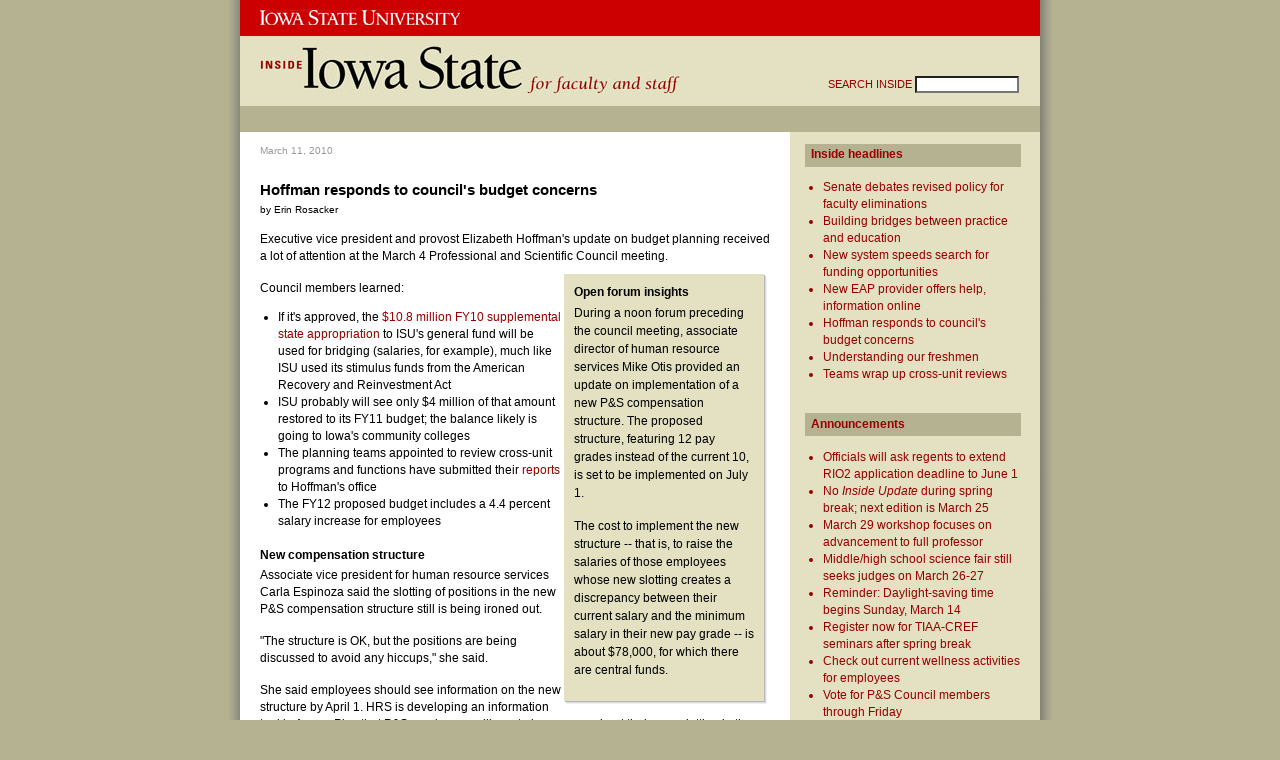

--- FILE ---
content_type: text/html; charset=UTF-8
request_url: https://archive.inside.iastate.edu/2010/0311/ps.php
body_size: 4560
content:
<!DOCTYPE html PUBLIC "-//W3C//DTD XHTML 1.0 Strict//EN" 
"http://www.w3.org/TR/xhtml1/DTD/xhtml1-strict.dtd">
<html xmlns="http://www.w3.org/1999/xhtml" xml:lang="en" lang="en">
<head>
<meta http-equiv="Content-Type" content="text/html; charset=ISO-8859-1"/>

<title>Inside Iowa State</title>

<link rel="stylesheet" type="text/css" media="print, projection, screen" 
href="/styles/09/reset.css" />
<link rel="stylesheet" type="text/css" media="print, projection, screen" 
href="/styles/09/inside.css" />


<link rel="stylesheet" type="text/css" media="print" href="/styles/09/print.css" />


<style type="text/css">
<!--

-->
</style>

<meta name="description" content="Iowa State University's
faculty-staff newspaper, Inside Iowa State." />
<meta name="keywords" content="Iowa State University, faculty staff newspaper." />
</head>

<body>
<div id="shadow">
<div id="container">

<div id="nameplate">
<div id="isu">
 <a href="http://www.iastate.edu/">
 <img src="/img/isu200.gif" alt="Iowa State University" 
width="200" height="15" /></a>
 </div>
<div class="clear"></div>
</div>

<div id="masthead">
<div id="isearch">

<form method="get" action="http://google.iastate.edu/search">
<fieldset>
<label for="insidesearch">
SEARCH INSIDE
</label>
    <input type="text" name="q" id="insidesearch" size="15"></input>
    <input type="hidden" name="sitesearch" value="www.inside.iastate.edu"></input>
        <input type="hidden" name="output" value="xml_no_dtd"/>
        <input type="hidden" name="client" value="default_frontend"/>
        <input type="hidden" name="proxystylesheet" value="default_frontend"/>
</fieldset>
</form>

</div>


<div id="inside">
<a href="http://www.inside.iastate.edu/">
<img src="/img/inside420.jpg" width="420" height="48" 
alt="Inside Iowa State" />
</a>
</div>

</div>


<div id="navigate">
<!--
<ul id="navlinks">
<li>
<a href="/">
Inside Home</a><span>|</span>
</li>
<li>
<a href="http://www.event.iastate.edu/?s=8&amp;featured=1">
Calendar</a><span>|</span>
</li>
<li>
<a href="/submit.php">
Submit News</a><span>|</span>
</li>
<li>
<a href="/archives/archives.php">
Archives</a><span>|</span>
</li>

<li>
<a href="/about.php">
About Us</a><span>|</span>
</li>
<li>
<a href="http://www.iastate.edu/facstaff/">
Employee Resources</a>
</li>
</ul>
-->
</div>

<div id="faux">
<div id="left">








<!-- LEFT COLUMN ITEMS GO HERE -->


<div id="story">
<p class="date">
March 11, 2010
</p>


<h1 class="topspace">
Hoffman responds to council's budget concerns
</h1>
<p id="writer">
by Erin Rosacker
</p>


<p>Executive vice president and provost Elizabeth Hoffman's update on budget
planning received
a lot of attention at the March 4 Professional and Scientific Council meeting. </p>


<div class="shadowwrap">
<div class="shadow1">
<div class="shadow2">
<div class="shadow3">
<div class="shadowcontain">

<h2>Open forum insights</h2>
<p>During a noon forum preceding the council meeting, associate director of human resource
services Mike Otis provided an update on implementation of a new P&amp;S
compensation structure. The proposed structure, featuring 12 pay grades
instead of the current 10, is set to be implemented on July 1. </p>

<p>The cost to implement the new structure -- that is, to raise the
salaries of those employees whose new slotting creates a discrepancy
between their current salary and the minimum salary in their new pay
grade -- is about $78,000, for which there are central funds. </p>

</div><!-- shadowcontain -->
</div><!-- shadow3 -->
</div><!-- shadow2 -->
</div><!-- shadow1 -->
</div><!-- shadowwrap -->



<p>Council members learned:</p>
<ul>
<li>If it's approved, the <a
href="/2010/0204/regentsB.php#supp">$10.8
million FY10 supplemental state appropriation</a> to ISU's general fund
will be used for bridging (salaries, for example), much like ISU used
its stimulus funds from the American Recovery and Reinvestment Act</li>
<li>ISU probably will see only $4 million of that amount restored to its FY11
budget; the balance likely is going to Iowa's community colleges</li>
<li>The planning teams appointed to review cross-unit programs and
functions have submitted their <a
href="/2010/0311/cross.php">reports</a>
to Hoffman's office</li>
<li>The FY12 proposed budget includes a 4.4 percent salary increase for
employees</li>
</ul>

<h3>New compensation structure</h3>
<p>Associate vice president for human resource services Carla Espinoza
said the slotting of positions in the new P&amp;S compensation structure
still is being ironed out.</p>

<p>"The structure is OK, but the positions are being discussed to avoid
any hiccups," she said. </p>

<p>She said employees should see information on
the new structure by April 1. HRS is developing an information tool in
AccessPlus that P&amp;S employees will use to learn more about their own slotting
in the new structure. </p>

<h3>RIO2 update</h3>
<p>Espinoza said ISU will ask the state Board of Regents to extend the
application deadline for its retirement incentive option (RIO2) to June
1. She reported that 49 applications -- 23 merit, 16 P&amp;S and 10 faculty
-- have been approved and 10 have been denied. </p>

<p>In response to a question about the low number of applicants,
Espinoza said that some employees who met the criteria for early
retirement had voiced "health care uncertainty" and a feeling that the
markets were "starting to turn." Brenda Behling, assistant to the
executive vice president and provost, said they've found that many
eligible employees need their salaries, not just medical coverage. </p>

<p>"We're not good savers," Behling said. "Not many have nest eggs in
addition to their TIAA-CREF accounts." </p>

<h3>Other business</h3>
<p>The policies and procedures committee introduced a resolution in
support of a P&amp;S compensation and salary structure draft policy. The <a
href="http://policy.iastate.edu/policy/ps/compensation">draft</a>
combines three current P&amp;S policies -- salary increases, salary
structure and starting rate of pay -- into one. Campus feedback on the
draft policy will be accepted <a
href="http://policy.iastate.edu/feedback">online</a> or <a
href="mailto:policy@iastate.edu">by e-mail</a> through April 2. Council
members will vote on the resolution next month. </p>


</div> <!-- end story -->

<!-- FOOTER -->
<div id="footer">
<p>Published by University Relations, 
<a href="mailto:inside@iastate.edu">inside@iastate.edu</a>, (515) 294-7958, 
Ames, Iowa 50011.</p>  
<p>Copyright 
&#169; 1995-2011, Iowa State University of Science and  
Technology. All rights reserved.</p> 
</div>
<div class="clear"></div>
</div> 
<!-- END LEFT -->
<div id="right">


<div class="section" id="headlines">
<h2><a href="/">Inside headlines</a></h2>


<div class="item">
<ul>

<li><a href="/2010/0311/fs.php">
Senate debates revised policy for faculty eliminations </a></li>
<li><a href="/2010/0311/anderson.php">
Building bridges between practice and education </a></li>
<li><a href="/2010/0311/fundopps.php">
New system speeds search for funding opportunities </a></li>
<li><a href="/2010/0311/eap.php">
New EAP provider offers help, information online </a></li>
<li><a href="/2010/0311/ps.php">
Hoffman responds to council's budget concerns </a></li>
<li><a href="/2010/0311/students.php">
Understanding our freshmen </a></li>
<li><a href="/2010/0311/cross.php">
Teams wrap up cross-unit reviews </a></li>

</ul>
</div>



</div> <!-- end headlines -->



<div class="section" id="announcements">
<h2><a href="/announce/fs.php">
Announcements</a></h2>

<div class="item">
<ul>

<li><a href="/announce/10/mar/fs.php#rio2b">
Officials will ask regents to extend RIO2 application deadline to June 1</a></li>
<li><a href="/announce/10/mar/fs.php#break">
No <i>Inside Update</i> during spring break; next edition is March 25</a></li>
<li><a href="/announce/10/mar/fs.php#advance">
March 29 workshop focuses on advancement to full professor</a></li>
<li><a href="/announce/10/mar/fs.php#judge">
Middle/high school science fair still seeks judges on March 26-27</a></li>
<li><a href="/announce/10/mar/fs.php#spring">
Reminder: Daylight-saving time begins Sunday, March 14</a></li>
<li><a href="/announce/10/mar/fs.php#tiaa">
Register now for TIAA-CREF seminars after spring break</a></li>
<li><a href="/announce/10/mar/fs.php#wellness">
Check out current wellness activities for employees</a></li>
<li><a href="/announce/10/mar/fs.php#elect">
Vote for P&amp;S Council members through Friday</a></li>
<li><a href="/announce/10/mar/fs.php#safety">
Registration requested for March 26 EH&amp;S lab safety summit</a></li>

</ul>
</div>

</div> <!-- end announcements -->




<div class="section" id="receptions">
<h2>Receptions &amp; open houses</h2>

<div class="item">
<h4>Reception</h4>
<ul>
<li><a href="http://www.event.iastate.edu/event/19178">
YWCA Ames-ISU Women of Achievement awards and scholarships, March 25</a></li>
</ul>
</div>

</div><!-- end receptions/open houses -->



<div class="section" id="events">
<h2>Arts &amp; events</h2>

<div class="item">
<img src="/2010/0311/img/aveqF.jpg" width="216" height="147" alt="Avenue Q" />
<p class="cutline"><i>Avenue Q</i></p>
</div>
<div class="item">
<h3><a href="/2010/0311/aveq.php">
Seasame Street, all grown up
</a></h3>
<p>
The Tony Award-winning Broadway musical <i>Avenue Q</i> stops for a show at Stephens Auditorium March 23. A cast of people and puppets tackle adult-themed topics with humor.
</p>
</div>


</div><!-- end events -->





<div class="section" id="around">
<h2>Around campus</h2>

<div class="item">
<h3><a href="http://www.card.iastate.edu/about/news/show_release.aspx?id=65">
Outlook is positive for commodity trade and prices</a></h3>
<p>
The Food and Agricultural Policy Research Institute projects that an economic turnaround and bioenergy mandates will grow demand for food, feed and fuel, stimulating trade and price recovery.
</p>
</div>


<div class="item">
<h3><a href="http://www.news.iastate.edu/news/2010/mar/vanderzanden">
ISU horticulture grads get high marks from employers</a></h3>
<p>
In a survey of employers that hired Iowa State horticulture graduates, 95 percent of companies reported they feel ISU students are prepared for the field.
</p>
</div>


</div><!-- end around -->


<div class="section" id="tools">
<h2>Inside tools</h2>
<div class="item">

<p><a href="/pdf/10/031110.pdf">
Print this edition (PDF)</a><br/></p>

<p class="icon">
<img src="/img/09/rss16.jpg" width="12" height="12" alt="RSS icon" />
<a href="/rss/rss.xml"><span id="rss">RSS</span></a>  
 | <a href="http://twitter.com/InsideIowaState">Twitter</a>
</p>
</div>

</div><!-- end tools -->

<div class="clear"></div>
</div> <!-- end right -->



</div> <!-- end faux -->
</div> <!-- end container -->
</div> <!-- end shadow -->

<script type="text/javascript">

  var _gaq = _gaq || [];
  _gaq.push(['_setAccount', 'UA-21475181-1']);
  _gaq.push(['_trackPageview']);

  (function() {
    var ga = document.createElement('script'); ga.type =
    'text/javascript'; ga.async = true;
    ga.src = ('https:' == document.location.protocol ? 'https://ssl' :
    'http://www') + '.google-analytics.com/ga.js';
    var s = document.getElementsByTagName('script')[0];
    s.parentNode.insertBefore(ga, s);
  })();

</script>

</body>
</html>







































--- FILE ---
content_type: text/css
request_url: https://archive.inside.iastate.edu/styles/09/reset.css
body_size: 540
content:
/* MEYER RESET */
html, body, div, span, applet, object, iframe,
h1, h2, h3, h4, h5, h6, p, blockquote, pre,
a, abbr, acronym, address, big, cite, code,
del, dfn, em, font, img, ins, kbd, q, s, samp,
small, strike, strong, sub, sup, tt, var,
dl, dt, dd, ol, ul, li, fieldset, form, label, legend,
table, caption, tbody, tfoot, thead, tr, th, td {
       margin: 0; padding: 0;
       border: 0;
       outline: 0;
       font-weight: inherit;
       font-style: inherit;
       font-size: 100%;
       font-family: inherit;
       vertical-align: baseline;
}


/* remember to define focus styles! */
:focus {
      outline: 0;
}

body {
     line-height: 1;
     color: black;
     background: white;
}


/* tables still need 'cellspacing="0"' in the markup */
table {
      border-collapse: separate;
      border-spacing: 0;
}
caption, th, td {
	 text-align: left;
	 font-weight: normal;
}
blockquote:before, blockquote:after,
q:before, q:after {
	  content: "";
}
blockquote, q {
	    quotes: "" "";
}





--- FILE ---
content_type: text/css
request_url: https://archive.inside.iastate.edu/styles/09/inside.css
body_size: 1630
content:
/* UNIVERSAL SETTINGS */
 
body { 
  background-color: #b5b292; 
  font-size: 76%;
  font-family:  arial, verdana, helvetica, sans-serif;
}

a { 
  color: #900;
  text-decoration: none; 
}

a:visited { 
  color: #900; 
}

.hide { display: none; }

.clear {
  clear: both;
  font-size: 0;
}


.boxR250 {
  width: 250;
  float: right;
  border: 1px solid #ccc;
  margin: 5px;
  padding: 5px;
}

strong {
  font-weight: bold;
}

/* CONTAINERS */
 
#container {
  margin: auto;  /* centers on pg */
  width: 800px;
}

#shadow {
  width: 826px;
  background-image:url("/img/09/drop.jpg");
  background-repeat:repeat-y;
  margin: auto;
}

#faux {
  background-image:url("/img/09/faux.jpg");  
  background-repeat:repeat-y;
  width: 100%; 
  height: 100%;
}

/* HEADLINE STYLES */

h2, h3, h4 {	
  font-family: verdana, arial, sans-serif;
  margin: 0; padding: 0;
  }

/* FOOTER */

#footer {
  padding: 3em 0 3em 20px;
  font-size: 90%;
}

#footer p {
  margin: 0;
  line-height: 1.1em;
  color: #663; /* FOOTER FONT */
}

/* PHOTOS */

.photo, .photoR, .photoL {
  padding: 5px;
  border: 1px solid #ccc;
  font-size: x-small;
}

.photoL {
  float: left; 
  margin-right: .5em;
}

.photoR {
  float: right;
  margin-left: .5em;
}

.cutline {
  font-size: x-small;
  font-family: verdana, arial, sans-serif;
  padding: 0 0 .25em 0;
  line-height: 1.2em;	
}

/* MASTHEAD */

#masthead {
  width: 800px;
  background-color: #e3e1c1;  
}

#isearch {  
   float: right; 
   padding: 40px 15px 0 0;
   width: 18em;
   font-size: 90%;
   }

#isearch label {
  color: #900;
}

input#insidesearch {
   background-color: #fff;
   font-size: 90%;
}

#inside {
  padding: 10px 0 10px 20px;
}

/* NAMEPLATE */

#nameplate {
  background: #c00;
  background-image:url("http://www.iastate.edu/Inside/img/09/nameplateGradient.jpg");  
  background-repeat:repeat-y; 
  width: 800px;
  height: 36px;
}

#isu {
  width: 221px;
  background: #c00;
  padding: 10px 0 9px 20px;
}

/* NAVIGATION BAR */

#navigate { 
  background-color: #b5b292;
  height: .8em;
  padding: .55em 0 .75em 0;  /* nav bar depth*/
}

#navlinks {
   padding: 0 0 0 20px;
   font-size: 80%;
   font-family: verdana, arial, sans-serif;
}

#navlinks li {
  float: left;
  list-style: none;
}

#navlinks li a { 
  color: #505050;  /* horizontal nav color */
  text-decoration: none;
}

#navlinks li a:hover {
  color: #900;
}

#navlinks span {  /* dividers */
  padding: 0 1.5em;
  color: #fff;
}

/* LEFT COL */

#left { 
  float: left;
  width: 550px;
}

#left .item {
  padding: 0 20px 1.5em 0;
  line-height: 1.4em;
}

#left h2 {
  font-weight: 800;
}

#left h2 a:hover {
  text-decoration: underline;
}

.date {
  font-size: 80%;
  color: #999;
  line-height: 1.1em; 
}

/* SECTIONS */

#right {
  margin-left: 550px;
  width: 246px;
  background-color: #e3e1c1;  
}

.section {
  padding: 1em 15px 1em 15px;
  line-height: 1.4em;
}
  
.section h2 {
  background: #b5b292;
  padding: .2em 0 .3em .5em;
  margin-bottom: .5em;
  font-weight: bold;
}

.section h2, .section h2 a {
  color: #900;
 }

.section h2 a:hover {
  color: #fff;
  text-decoration: none;
}

.section h3 {
  font-weight: 500;
}

.section h3 a:hover {
  text-decoration: underline;
}

.section h4 {
  color: #333;
}

.section .item {
  padding: .5em 0;
}

.section ul {
  color: #900;
}


#right li, #left li {
  list-style-type: disc;
  margin-left: 1.5em;
}


.section a:hover {
  text-decoration: underline;
}

p.icon {
position: relative;
}

span#rss {
padding-left: 16px;
}

.icon img {
position: absolute;
bottom: 2px;
}

.nobullet {
  list-style-type: none;
}

/* MISC */

.clear { 
  clear: both;
  padding-bottom: .5em;
}

#writer, .writer {font-size: x-small; }


.pullsource {
  font-family: verdana, arial, sans-serif;
  font-size: x-small;
  padding: 0 1em 1em 0;
  text-align: right;
}

.topspace {  /* for headlines below photo */
  padding-top: 1em;
}


/* STORY */

#story, #announce {
  padding: 1em 20px;
  line-height: 1.4em;
}

#front {
  padding: 0 0 1em 20px;
  line-height: 1.4em;
}

#story p, #announce p {
  padding: .25em 0 1em 0 ;
}


#announce a:hover, #story a:hover {
  text-decoration: underline;
}

#announce p.date {
  padding: 0;
}

#story ul, #announce ul {
  padding-bottom: 1.4em;
}

.bulletspace li {
  padding-bottom: .5em;
}

h1 {
  font-size: 125%;
  font-weight: bold;
}


#story h3 {
  font-weight: bold;
}
        	
/* SHADOW WRAP */

.shadowwrap {
  float: right;
  margin: 0 3px 0 5px;
  width: 200px;
}
 
.shadowwrap p {
  padding: 0 .5em 0 .5em;
  font-family: verdana, arial, sans-serif;
  line-height: 1.5em;
}

.shadowwrap .shadow2,
.shadowwrap .shadow3,
.shadowwrap .shadowcontain {
  position: relative;
  left: -1px;
  top: -1px;

}
 
.shadowwrap .shadow1 {
  background: #F1F0F1;
  }
 
.shadowwrap .shadow2 {
  background: #DBDADB;
}
 
.shadowwrap .shadow3 {
  background: #B8B6B8;
}
 
.shadowwrap .shadowcontain {
  background: #e3e1c1;
  padding: 10px;
}


.shadowwrap .pullsource {
  text-align: right;
  font-size: 90%;
}










--- FILE ---
content_type: text/css
request_url: https://archive.inside.iastate.edu/styles/09/print.css
body_size: 228
content:
/* PRINT STYLESHEET FOR INSIDE  */

#faux, #shadow { 
  background-image: none; 
  background-color: #fff; 
}

#nameplate { 
  background-image: none; 
  background-color: #c00; 
}

#right, #navigate { 
  display: none; 
}

#left {
  width: 700px; 
  float: none; 
}

body { 
  font-size: 12pt; 
  font-family: Times, sans-serif;
  background-color: #fff;
 }


